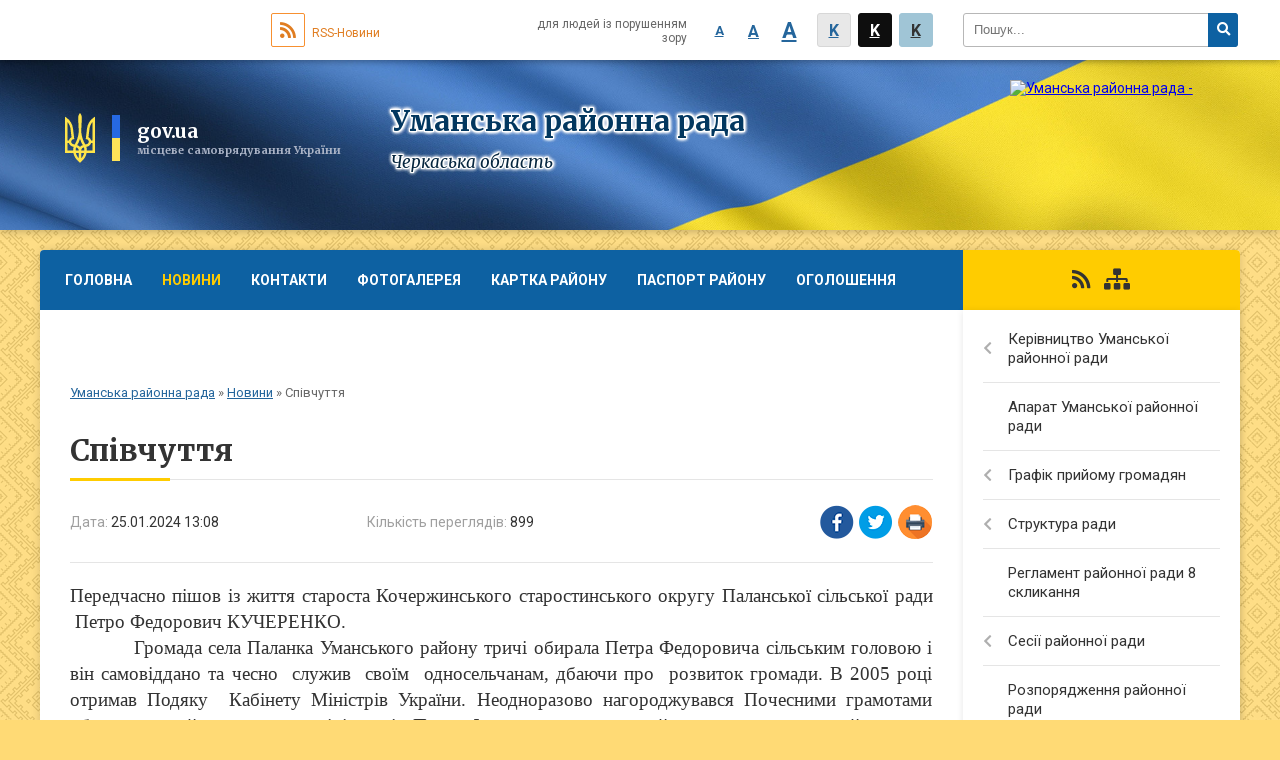

--- FILE ---
content_type: text/html; charset=UTF-8
request_url: https://umanska-rayrada.gov.ua/news/1706181227/
body_size: 9172
content:
<!DOCTYPE html>
<html lang="ua">
<head>
	<!--[if IE]><meta http-equiv="X-UA-Compatible" content="IE=edge"><![endif]-->
	<meta charset="utf-8">
	<meta name="viewport" content="width=device-width, initial-scale=1">
	<!--[if IE]><script>
		document.createElement('header');
		document.createElement('nav');
		document.createElement('main');
		document.createElement('section');
		document.createElement('article');
		document.createElement('aside');
		document.createElement('footer');
		document.createElement('figure');
		document.createElement('figcaption');
	</script><![endif]-->
	<title>Співчуття | Уманська районна рада</title>
	<meta name="description" content="Передчасно пішов із життя староста Кочержинського старостинського округу Паланської сільської ради  Петро Федорович КУЧЕРЕНКО.  . .           Громада села Паланка Уманського району">
	<meta name="keywords" content="Співчуття, |, Уманська, районна, рада">

	
		<meta property="og:image" content="https://rada.info/upload/users_files/25585007/d03003069a3bdb2f9c4f8366ae9a4ffe.jpg">
	<meta property="og:image:width" content="204">
	<meta property="og:image:height" content="192">
			<meta property="og:title" content="Співчуття">
			<meta property="og:description" content="Передчасно пішов із життя староста Кочержинського старостинського округу Паланської сільської ради &amp;nbsp;Петро Федорович КУЧЕРЕНКО.&amp;nbsp;&amp;nbsp;">
			<meta property="og:type" content="article">
	<meta property="og:url" content="https://umanska-rayrada.gov.ua/news/1706181227/">
	
	
		<meta name="robots" content="">
	
	<link rel="apple-touch-icon" sizes="57x57" href="https://rayrada.org.ua/apple-icon-57x57.png">
	<link rel="apple-touch-icon" sizes="60x60" href="https://rayrada.org.ua/apple-icon-60x60.png">
	<link rel="apple-touch-icon" sizes="72x72" href="https://rayrada.org.ua/apple-icon-72x72.png">
	<link rel="apple-touch-icon" sizes="76x76" href="https://rayrada.org.ua/apple-icon-76x76.png">
	<link rel="apple-touch-icon" sizes="114x114" href="https://rayrada.org.ua/apple-icon-114x114.png">
	<link rel="apple-touch-icon" sizes="120x120" href="https://rayrada.org.ua/apple-icon-120x120.png">
	<link rel="apple-touch-icon" sizes="144x144" href="https://rayrada.org.ua/apple-icon-144x144.png">
	<link rel="apple-touch-icon" sizes="152x152" href="https://rayrada.org.ua/apple-icon-152x152.png">
	<link rel="apple-touch-icon" sizes="180x180" href="https://rayrada.org.ua/apple-icon-180x180.png">
	<link rel="icon" type="image/png" sizes="192x192"  href="https://rayrada.org.ua/android-icon-192x192.png">
	<link rel="icon" type="image/png" sizes="32x32" href="https://rayrada.org.ua/favicon-32x32.png">
	<link rel="icon" type="image/png" sizes="96x96" href="https://rayrada.org.ua/favicon-96x96.png">
	<link rel="icon" type="image/png" sizes="16x16" href="https://rayrada.org.ua/favicon-16x16.png">
	<link rel="manifest" href="https://rayrada.org.ua/manifest.json">
	<meta name="msapplication-TileColor" content="#ffffff">
	<meta name="msapplication-TileImage" content="https://rayrada.org.ua/ms-icon-144x144.png">
	<meta name="theme-color" content="#ffffff">

	<link href="https://fonts.googleapis.com/css?family=Merriweather:400i,700|Roboto:400,400i,700,700i&amp;subset=cyrillic-ext" rel="stylesheet">
	<link rel="stylesheet" href="https://rayrada.org.ua/themes/ukraine/css/styles_vip.css?ver=2.21">
	<link rel="stylesheet" href="https://rayrada.org.ua/themes/ukraine/css/4184/theme_vip.css?v=1769822951">
	<!--[if lt IE 9]>
	<script src="https://oss.maxcdn.com/html5shiv/3.7.2/html5shiv.min.js"></script>
	<script src="https://oss.maxcdn.com/respond/1.4.2/respond.min.js"></script>
	<![endif]-->
	<!--[if gte IE 9]>
	<style type="text/css">
		.gradient { filter: none; }
	</style>
	<![endif]-->

</head>
<body class=" right">


		<div id="all_screen">

						<section class="search_menu">
				<div class="wrap">
					<div class="row">
						<div class="grid-25 fl">
							<form action="https://umanska-rayrada.gov.ua/search/" class="search">
								<input type="text" name="q" value="" placeholder="Пошук..." required>
								<button type="submit" name="search" value="y"><i class="fa fa-search"></i></button>
							</form>
							<a id="alt_version_eye" href="//alt.umanska-rayrada.gov.ua/"><i class="far fa-eye"></i></a>
						</div>
						<div class="grid-75">
							<div class="row">
								<div class="grid-25" style="padding-top: 13px;">
									<div id="google_translate_element"></div>
								</div>
								<div class="grid-25" style="padding-top: 13px;">
									<a href="https://rayrada.org.ua/rss/4184/" class="rss"><span><i class="fa fa-rss"></i></span> RSS-Новини</a>
								</div>
								<div class="grid-50 alt_version_block">

									<div class="alt_version">
										<div class="control_button">
											<a href="//alt.umanska-rayrada.gov.ua/?view=text-small" class="text-small" rel="nofollow">A</a>
											<a href="//alt.umanska-rayrada.gov.ua/?view=text-medium" class="text-medium" rel="nofollow">A</a>
											<a href="//alt.umanska-rayrada.gov.ua/?view=text-large" class="text-large" rel="nofollow">A</a>
											<a href="//alt.umanska-rayrada.gov.ua/?view=text-color-normal" class="text-color-normal" rel="nofollow">K</a>
											<a href="//alt.umanska-rayrada.gov.ua/?view=text-color-inverse" class="text-color-inverse" rel="nofollow">K</a>
											<a href="//alt.umanska-rayrada.gov.ua/?view=text-color-colored" class="text-color-colored" rel="nofollow">K</a>
										</div>
										<div class="for_people">
											для людей із порушенням зору
										</div>
										<div class="clearfix"></div>
									</div>

								</div>
								<div class="clearfix"></div>
							</div>
						</div>
						<div class="clearfix"></div>
					</div>
				</div>
			</section>
			
			<header>
				<div class="wrap">
					<div class="row">

						<div class="grid-75 title fr">
							<div class="gov_logo">
								<img class="svg" src="https://rayrada.org.ua/themes/ukraine/img/gerb.svg">
								<span class="devider"></span>
								<span class="gov_title">
									<b>gov.ua</b>
									<small>місцеве самоврядування України</small>
								</span>
							</div>
							<div class="slogans">
								<div class="slogan_1">Уманська районна рада</div>
								<div class="slogan_2">Черкаська область</div>
							</div>
						</div>
						<div class="grid-25 logo fl">
							<a href="https://umanska-rayrada.gov.ua/" id="logo">
								<img src="https://rada.info/upload/users_files/25585007/gerb/logo.png" alt="Уманська районна рада - ">
							</a>
						</div>
						<div class="clearfix"></div>

					</div>
				</div>
			</header>

			<div class="wrap">
				<section class="middle_block">

					<div class="row">
						<div class="grid-75 fr">
							<nav class="main_menu">
								<ul>
																		<li>
										<a href="https://umanska-rayrada.gov.ua/main/">Головна</a>
																			</li>
																		<li class="active">
										<a href="https://umanska-rayrada.gov.ua/news/">Новини</a>
																				<ul>
																						<li>
												<a href="https://umanska-rayrada.gov.ua/yak-sformuvaty-dovidku-dlya-deklaracii-12-00-02-20-02-2025/">Як сформувати довідку для декларації</a>
																							</li>
																																</ul>
																			</li>
																		<li>
										<a href="https://umanska-rayrada.gov.ua/feedback/">Контакти</a>
																			</li>
																		<li>
										<a href="https://umanska-rayrada.gov.ua/photo/">Фотогалерея</a>
																			</li>
																		<li>
										<a href="https://umanska-rayrada.gov.ua/structure/">Картка району</a>
																			</li>
																		<li>
										<a href="https://umanska-rayrada.gov.ua/pasport-rajonu-10-15-37-05-02-2018/">Паспорт району</a>
																				<ul>
																						<li>
												<a href="https://umanska-rayrada.gov.ua/istorichna-dovidka-10-16-29-05-02-2018/">Історична довідка</a>
																							</li>
																						<li>
												<a href="https://umanska-rayrada.gov.ua/simvolika-10-16-51-05-02-2018/">Символіка</a>
																							</li>
																						<li>
												<a href="https://umanska-rayrada.gov.ua/organi-miscevogo-samovryaduvannya-10-17-29-05-02-2018/">Органи місцевого самоврядування</a>
																							</li>
																						<li>
												<a href="https://umanska-rayrada.gov.ua/komunalna-vlasnist-10-18-01-05-02-2018/">Комунальна власність</a>
																							</li>
																																</ul>
																			</li>
																		<li>
										<a href="https://umanska-rayrada.gov.ua/more_news/">Оголошення</a>
																			</li>
																		<li>
										<a href="https://umanska-rayrada.gov.ua/koronavirus-covid19-08-57-07-17-03-2020/">КОРОНАВІРУС COVID-19</a>
																			</li>
																										</ul>

								<button class="menu-button" id="open-button"><i class="fas fa-bars"></i> Меню сайту</button>

							</nav>

							<div class="clearfix"></div>

														<section class="bread_crumbs">
								<div xmlns:v="http://rdf.data-vocabulary.org/#"><a href="https://umanska-rayrada.gov.ua/">Уманська районна рада</a> &raquo; <a href="https://umanska-rayrada.gov.ua/news/">Новини</a>  &raquo; <span>Співчуття</span></div>
							</section>
							
							<main>

																											<h1>Співчуття</h1>


<div class="row">
	<div class="grid-30 one_news_date">
		Дата: <span>25.01.2024 13:08</span>
	</div>
	<div class="grid-30 one_news_count">
		Кількість переглядів: <span>899</span>
	</div>
		<div class="grid-30 one_news_socials">
		<button class="social_share" data-type="fb"><img src="https://rayrada.org.ua/themes/ukraine/img/share/fb.png"></button>
		<button class="social_share" data-type="tw"><img src="https://rayrada.org.ua/themes/ukraine/img/share/tw.png"></button>
		<button class="print_btn" onclick="window.print();"><img src="https://rayrada.org.ua/themes/ukraine/img/share/print.png"></button>
	</div>
		<div class="clearfix"></div>
</div>

<hr>

<p style="text-align:justify; margin:0cm 0cm 0.0001pt"><span style="font-family:Times New Roman,Times,serif;"><span style="font-size:10pt"><span lang="UK" style="font-size:14.0pt"><img alt="" src="https://rada.info/upload/users_files/25585007/d03003069a3bdb2f9c4f8366ae9a4ffe.jpg" style="width: 204px; height: 192px;" />Передчасно пішов із життя староста Кочержинського старостинського округу Паланської сільської ради &nbsp;Петро Федорович КУЧЕРЕНКО.&nbsp;&nbsp;</span></span></span></p>

<p style="text-align:justify; margin:0cm 0cm 0.0001pt"><span style="font-family:Times New Roman,Times,serif;"><span style="font-size:10pt"><span lang="UK" style="font-size:14.0pt">&nbsp;&nbsp;&nbsp;&nbsp;&nbsp;&nbsp;&nbsp;&nbsp;&nbsp; Громада села Паланка Уманського району тричі обирала Петра Федоровича сільським головою і він самовіддано та чесно&nbsp; служив&nbsp; своїм&nbsp; односельчанам, дбаючи про&nbsp; розвиток громади. В 2005 році отримав Подяку&nbsp; Кабінету Міністрів України. Неодноразово нагороджувався Почесними грамотами обласної та районної ради, адміністрації. Петро Федорович мав великий авторитет серед людей та серед своїх колег. </span></span></span></p>

<p style="text-align:justify; margin:0cm 0cm 0.0001pt"><span style="font-family:Times New Roman,Times,serif;"><span style="font-size:10pt"><span lang="UK" style="font-size:14.0pt">&nbsp;&nbsp;&nbsp;&nbsp;&nbsp;&nbsp;&nbsp;&nbsp; Голова районної ради, виконавчий апарат районної ради, &nbsp;депутатський корпус&nbsp; висловлюють глибокі щирі співчуття рідним та близьким з приводу важкої втрати.</span></span></span></p>

<p style="text-align:justify; margin:0cm 0cm 0.0001pt">&nbsp;</p>
<div class="clearfix"></div>

<hr>



<p><a href="https://umanska-rayrada.gov.ua/news/" class="btn btn-grey">&laquo; повернутися</a></p>																	
							</main>
						</div>
						<div class="grid-25 fl">

							<div class="project_name">
								<a href="https://rayrada.org.ua/rss/4184/" rel="nofollow" target="_blank" title="RSS-стрічка новин сайту"><i class="fas fa-rss"></i></a>
																																								<a href="https://umanska-rayrada.gov.ua/sitemap/" title="Мапа сайту"><i class="fas fa-sitemap"></i></a>
							</div>
														<aside class="left_sidebar">

																<nav class="sidebar_menu">
									<ul>
																				<li>
											<a href="https://umanska-rayrada.gov.ua/golova-umanskoi-rajonnoi-radi-17-31-46-04-01-2018/">Керівництво Уманської районної ради</a>
																						<i class="fa fa-chevron-right"></i>
											<ul>
																								<li>
													<a href="https://umanska-rayrada.gov.ua/golova-umanskoi-rajonnoi-radi-17-23-13-01-02-2018/">Голова Уманської районної ради</a>
																									</li>
																																			</ul>
																					</li>
																				<li>
											<a href="https://umanska-rayrada.gov.ua/aparat-umanskoi-rajonnoi-radi-17-28-46-04-01-2018/">Апарат Уманської районної ради</a>
																					</li>
																				<li>
											<a href="https://umanska-rayrada.gov.ua/grafik-prijomu-gromadyan-16-39-06-14-01-2018/">Графік прийому громадян</a>
																						<i class="fa fa-chevron-right"></i>
											<ul>
																								<li>
													<a href="https://umanska-rayrada.gov.ua/grafik-prijomu-gromadyan-kerivnictvom-rajonnoi-radi-16-50-35-01-02-2018/">Графік прийому громадян керівництвом районної ради</a>
																									</li>
																								<li>
													<a href="https://umanska-rayrada.gov.ua/prijom-gromadyan-deputatami-rajonnoi-radi-17-07-32-01-02-2018/">Прийом громадян депутатами районної ради</a>
																									</li>
																																			</ul>
																					</li>
																				<li>
											<a href="https://umanska-rayrada.gov.ua/struktura-radi-16-39-39-14-01-2018/">Структура ради</a>
																						<i class="fa fa-chevron-right"></i>
											<ul>
																								<li>
													<a href="https://umanska-rayrada.gov.ua/deputati-rajonnoi-radi-7-sklikannya-16-40-36-14-01-2018/">Депутати районної ради 8 скликання</a>
																										<i class="fa fa-chevron-right"></i>
													<ul>
																												<li><a href="https://umanska-rayrada.gov.ua/do-vidoma-deputativ-11-57-01-30-05-2023/">До відома депутатів</a></li>
																																									</ul>
																									</li>
																								<li>
													<a href="https://umanska-rayrada.gov.ua/postijni-komisii-rajonnoi-radi-16-41-21-14-01-2018/">Постійні комісії районної ради</a>
																									</li>
																								<li>
													<a href="https://umanska-rayrada.gov.ua/prezidiya-rajonnoi-radi-16-41-34-14-01-2018/">Президія районної ради</a>
																									</li>
																								<li>
													<a href="https://umanska-rayrada.gov.ua/nagorodi-rajonnoi-radi-10-21-30-05-02-2018/">Нагороди районної ради</a>
																									</li>
																																			</ul>
																					</li>
																				<li>
											<a href="https://umanska-rayrada.gov.ua/reglament-rajonnoi-radi-7-sklikannya-16-43-05-14-01-2018/">Регламент районної ради 8 скликання</a>
																					</li>
																				<li>
											<a href="https://umanska-rayrada.gov.ua/sesii-rajonnoi-radi-16-46-21-14-01-2018/">Сесії районної ради</a>
																						<i class="fa fa-chevron-right"></i>
											<ul>
																								<li>
													<a href="https://umanska-rayrada.gov.ua/protokoly-plenarnyh-zasidan-ta-stenogramy-09-17-40-25-04-2025/">Протоколи пленарних засідань та стенограми</a>
																									</li>
																								<li>
													<a href="https://umanska-rayrada.gov.ua/audiozapys-plenarnyh-zasidan-09-19-18-25-04-2025/">аудіозапис пленарних засідань</a>
																									</li>
																								<li>
													<a href="https://umanska-rayrada.gov.ua/rishennya-16-47-05-14-01-2018/">Рішення</a>
																									</li>
																								<li>
													<a href="https://umanska-rayrada.gov.ua/rezultati-poimennogo-golosuvannya-16-47-25-14-01-2018/">Результати поіменного голосування</a>
																									</li>
																								<li>
													<a href="https://umanska-rayrada.gov.ua/rozporyadzhennya-09-46-07-26-02-2024/">Розпорядження</a>
																									</li>
																								<li>
													<a href="https://umanska-rayrada.gov.ua/proyekty-rishen-10-12-09-10-12-2025/">Проєкти рішень</a>
																									</li>
																																			</ul>
																					</li>
																				<li>
											<a href="https://umanska-rayrada.gov.ua/rozporyadzhennya-rajonnoi-radi-16-47-45-14-01-2018/">Розпорядження районної ради</a>
																					</li>
																				<li>
											<a href="https://umanska-rayrada.gov.ua/docs/">Архів документів</a>
																					</li>
																				<li>
											<a href="https://umanska-rayrada.gov.ua/dostup-do-publichnoi-informacii-16-42-11-14-01-2018/">Доступ до публічної інформації</a>
																					</li>
																				<li>
											<a href="https://umanska-rayrada.gov.ua/zapobigannya-korupcii-15-14-19-07-08-2020/">Запобігання корупції</a>
																					</li>
																				<li>
											<a href="https://umanska-rayrada.gov.ua/bjudzhetni-zapiti-17-03-22-31-08-2020/">Бюджетні запити</a>
																					</li>
																				<li>
											<a href="https://umanska-rayrada.gov.ua/ro-profspilki-pdu-17-08-55-29-01-2018/">РО Профспілки ПДУ</a>
																						<i class="fa fa-chevron-right"></i>
											<ul>
																								<li>
													<a href="https://umanska-rayrada.gov.ua/zakonodavstvo-dokumenti-ta-materiali-09-09-01-05-02-2018/">Законодавство. Документи та матеріали</a>
																									</li>
																								<li>
													<a href="https://umanska-rayrada.gov.ua/zahodi-profspilki-14-38-27-25-05-2018/">Заходи  профспілки</a>
																									</li>
																								<li>
													<a href="https://umanska-rayrada.gov.ua/dopomoga-profaktivu-09-08-07-05-02-2018/">Допомога профактиву</a>
																									</li>
																								<li>
													<a href="https://umanska-rayrada.gov.ua/novini-zahodi-profspilki-09-08-31-05-02-2018/">Новини  профспілки</a>
																									</li>
																								<li>
													<a href="https://umanska-rayrada.gov.ua/nashi-vitannya-09-09-32-05-02-2018/">Наші вітання</a>
																									</li>
																								<li>
													<a href="https://umanska-rayrada.gov.ua/umanska-rajonna-organizaciya-profspilki-pracivnikiv-derzhavnih-ustanov-15-45-56-31-05-2018/">Уманська районна організація профспілки працівників державних установ</a>
																									</li>
																																			</ul>
																					</li>
																				<li>
											<a href="https://umanska-rayrada.gov.ua/protokoly-postiinyh-komisii-09-20-37-25-04-2025/">Протоколи постійних комісій</a>
																						<i class="fa fa-chevron-right"></i>
											<ul>
																								<li>
													<a href="https://umanska-rayrada.gov.ua/postiina-komisiya-z-pytan-osvity-kultury-sportu-turyzmu-ta-zasobiv-masovoi-informacii-09-23-37-25-04-2025/">Постійна комісія з питань освіти, культури, спорту, туризму та засобів масової інформації.</a>
																									</li>
																								<li>
													<a href="https://umanska-rayrada.gov.ua/postiina-komisiya-z-pytan-reglamentu-deputatskoi-diyalnosti-etyky-miscevogo-samovryaduvannya-administratyvnoterytorialnogo-ustroyu-zabezpechennya-zako/">Постійна комісія з питань регламенту, депутатської діяльності,  етики, місцевого самоврядування, адміністративно-територіального устрою, забезпечення законності та правопорядку.</a>
																									</li>
																								<li>
													<a href="https://umanska-rayrada.gov.ua/postiina-komisiya-z-pytan-agropromyslovogo-kompleksu-pidpryyemnyctva-ta-regulyuvannya-zemelnyh-vidnosyn-ekologii-likvidacii-nadzvychainyh-sytuacii-oho/">Постійна комісія з питань агропромислового комплексу, підприємництва та регулювання земельних відносин, екології, ліквідації надзвичайних ситуацій, охорони навколишнього природного середовища.</a>
																									</li>
																								<li>
													<a href="https://umanska-rayrada.gov.ua/postiina-komisiya-z-pytan-byudzhetu-finansiv-komunalnoi-vlasnosti-socialnoekonomichnogo-rozvytku-ta-regulyatornoi-polityky-09-30-53-25-04-2025/">Постійна комісія з питань бюджету, фінансів, комунальної власності, соціально-економічного розвитку та регуляторної політики.</a>
																									</li>
																								<li>
													<a href="https://umanska-rayrada.gov.ua/postiina-komisiya-z-pytan-ohorony-zdorovya-ta-socialnogo-zahystu-naselennya-09-31-52-25-04-2025/">Постійна комісія з питань охорони здоров"я  та соціального захисту населення.</a>
																									</li>
																																			</ul>
																					</li>
																				<li>
											<a href="https://umanska-rayrada.gov.ua/regulyatorna-diyalnist-11-14-08-17-09-2021/">Регуляторна діяльність</a>
																						<i class="fa fa-chevron-right"></i>
											<ul>
																								<li>
													<a href="https://umanska-rayrada.gov.ua/vidstezhennya-rezultatyvnosti-regulyatornyh-aktiv-09-24-48-12-01-2022/">Відстеження результативності регуляторних актів</a>
																									</li>
																								<li>
													<a href="https://umanska-rayrada.gov.ua/informaciya-pro-zdiisnennya-regulyatornoi-diyalnosti-09-26-52-12-01-2022/">Інформація про здійснення регуляторної діяльності</a>
																									</li>
																								<li>
													<a href="https://umanska-rayrada.gov.ua/vidpovidalna-osoba-za-zdiisnennya-regulyatornoi-diyalnosti-09-29-35-12-01-2022/">Відповідальна особа за здійснення регуляторної діяльності</a>
																									</li>
																								<li>
													<a href="https://umanska-rayrada.gov.ua/normatyvnopravova-baza-09-31-37-12-01-2022/">Нормативно-правова база</a>
																									</li>
																								<li>
													<a href="https://umanska-rayrada.gov.ua/oprylyudnennya-proyektiv-regulyatornyh-aktiv-ta-analizu-regulyatornogo-vplyvu-10-10-57-12-01-2022/">Оприлюднення проєктів регуляторних актів та аналізу регуляторного впливу</a>
																									</li>
																								<li>
													<a href="https://umanska-rayrada.gov.ua/diyuchi-regulyatorni-akty-10-57-48-12-01-2022/">Діючі регуляторні акти</a>
																									</li>
																								<li>
													<a href="https://umanska-rayrada.gov.ua/planuvannya-diyalnosti-11-01-06-12-01-2022/">Планування діяльності</a>
																									</li>
																																			</ul>
																					</li>
																													</ul>
								</nav>

								
																	<div class="petition_block">

	<div class="petition_title">Електронні петиції</div>

			<div class="none_petition">Немає петицій, за які можна голосувати</div>
		
					<p><a href="#auth_petition" class="open-popup add_petition btn btn-yellow btn-small btn-block"><i class="fas fa-plus-circle"></i> Створити петицію</a></p>
			
</div>
								
								
								
																<div id="banner_block">

									<p style="text-align:center">&nbsp;</p>

<p style="text-align:center"><a rel="nofollow" href="http://geoportalua.com/ua/otg/" rel="nofollow"><img alt="" src="https://s1.hostingkartinok.com/uploads/thumbs/2021/06/9c33de39466aa84fdd52048ab375d710.png" style="height:98px; width:260px" /></a></p>

<p style="text-align:center"><a rel="nofollow" href="http://www.president.gov.ua/" rel="nofollow"><img alt="" src="https://rada.info/upload/users_files/25585007/949d60921398651f1978270da5282470.png" style="height:98px; width:260px" /></a></p>

<p style="text-align:center"><a rel="nofollow" href="http://rada.gov.ua/" rel="nofollow"><img alt="" src="https://rada.info/upload/users_files/25585007/844cb114e9f527535ca4ebde2ab1950b.png" style="height:85px; width:260px" /></a></p>

<p style="text-align:center"><a rel="nofollow" href="https://www.kmu.gov.ua/ua" rel="nofollow"><img alt="" src="https://rada.info/upload/users_files/25585007/e306ffc36b324799f934b696d331d64f.png" style="height:85px; width:260px" /></a></p>

<p style="text-align:center"><a rel="nofollow" href="http://ck-oda.gov.ua/" rel="nofollow"><img alt="" src="https://rada.info/upload/users_files/25585007/1cc3b739d16161dc4a36c1baeedffce0.jpg" style="height:85px; width:260px" /></a></p>

<p style="text-align:center"><a rel="nofollow" href="http://www.oblradack.gov.ua/" rel="nofollow"><img alt="" src="https://rada.info/upload/users_files/25585007/8b05282a4dfe0faf04b94332e4199d3d.jpg" style="height:85px; width:260px" /></a></p>

<p style="text-align:center"><a rel="nofollow" href="http://www.msp.gov.ua/" rel="nofollow"><img alt="" src="https://rada.info/upload/users_files/25585007/19ddcb7e6548f08320237fd0384686c0.jpg" style="height:85px; width:260px" /></a></p>
									<div class="clearfix"></div>

									
									<div class="clearfix"></div>

								</div>
								
							</aside>
						</div>
						<div class="clearfix"></div>
					</div>

					
				</section>

			</div>

			<section class="footer_block">
				<div class="mountains">
				<div class="wrap">
					<div class="other_projects">
						<a href="https://rayrada.org.ua/" target="_blank" rel="nofollow"><img src="https://rada.info/upload/footer_banner/b_rayrada_new.png" alt="Веб-сайти для районних рад України - RAYRADA.ORG.UA"></a>
						<a href="https://gromada.org.ua/" target="_blank" rel="nofollow"><img src="https://rada.info/upload/footer_banner/b_gromada_new.png" alt="Веб-сайти для громад України - GROMADA.ORG.UA"></a>
						<a href="https://rda.org.ua/" target="_blank" rel="nofollow"><img src="https://rada.info/upload/footer_banner/b_rda_new.png" alt="Веб-сайти для районних державних адміністрацій України - RDA.ORG.UA"></a>
						<a href="https://osv.org.ua/" target="_blank" rel="nofollow"><img src="https://rada.info/upload/footer_banner/b_osvita_new.png?v=1" alt="Веб-сайти для відділів освіти та освітніх закладів - OSV.ORG.UA"></a>
						<a href="https://gromada.online/" target="_blank" rel="nofollow"><img src="https://rada.info/upload/footer_banner/b_other_new.png" alt="Розробка офіційних сайтів державним організаціям"></a>
					</div>
					<div class="under_footer">
						Уманська районна рада - 2018-2026 &copy; Весь контент доступний за ліцензією <a href="https://creativecommons.org/licenses/by/4.0/deed.uk" target="_blank" rel="nofollow">Creative Commons Attribution 4.0 International License</a>, якщо не зазначено інше.
					</div>
				</div>
				</div>
			</section>

			<footer>
				<div class="wrap">
					<div class="row">
						<div class="grid-25 socials">
							<a href="https://rayrada.org.ua/rss/4184/" rel="nofollow" target="_blank"><i class="fas fa-rss"></i></a>
							<i class="fab fa-twitter"></i>							<i class="fab fa-instagram"></i>							<i class="fab fa-facebook-f"></i>							<i class="fab fa-youtube"></i>						</div>
						<div class="grid-25 admin_auth_block">
														<a href="#auth_block" class="open-popup"><i class="fa fa-lock"></i> Вхід для <u>адміністратора</u></a>
													</div>
						<div class="grid-25">
							<div class="school_ban">
								<div class="row">
									<div class="grid-50" style="text-align: right;"><a href="https://rayrada.org.ua/" target="_blank" rel="nofollow"><img src="//rayrada.org.ua/gromada_orgua_88x31.png" alt="Rayrada.org.ua - веб сайти районних рад України"></a></div>
									<div class="grid-50 last"><a href="#get_gromada_ban" class="open-popup get_gromada_ban">Показати код для<br><u>вставки на сайт</u></a></div>
									<div class="clearfix"></div>
								</div>
							</div>
						</div>
						<div class="grid-25 developers">
							Розробка порталу: <br>
							<a href="https://vlada.ua/propozytsiyi/propozitsiya-rayrada/" target="_blank">&laquo;Vlada.ua&raquo;&trade;</a>
						</div>
						<div class="clearfix"></div>
					</div>
				</div>
			</footer>

		</div>


<script type="text/javascript" src="https://rayrada.org.ua/themes/ukraine/js/jquery-3.1.0.min.js"></script>
<script type="text/javascript" src="https://rayrada.org.ua/themes/ukraine/js/jquery-migrate-3.0.0.min.js"></script>
<script type="text/javascript" src="https://rayrada.org.ua/themes/ukraine/js/icheck.min.js"></script>
<script type="text/javascript" src="https://rayrada.org.ua/themes/ukraine/js/superfish.min.js"></script>



<script type="text/javascript" src="https://rayrada.org.ua/themes/ukraine/js/functions.js?v=2.3"></script>
<script type="text/javascript" src="https://rayrada.org.ua/themes/ukraine/js/hoverIntent.js"></script>
<script type="text/javascript" src="https://rayrada.org.ua/themes/ukraine/js/jquery.magnific-popup.min.js"></script>
<script type="text/javascript" src="https://rayrada.org.ua/themes/ukraine/js/jquery.mask.min.js"></script>


<script type="text/javascript" src="//translate.google.com/translate_a/element.js?cb=googleTranslateElementInit"></script>
<script type="text/javascript">
	function googleTranslateElementInit() {
		new google.translate.TranslateElement({
			pageLanguage: 'uk',
			includedLanguages: 'de,en,es,fr,pl',
			layout: google.translate.TranslateElement.InlineLayout.SIMPLE,
			gaTrack: true,
			gaId: 'UA-71656986-1'
		}, 'google_translate_element');
	}
</script>

<script>
  (function(i,s,o,g,r,a,m){i["GoogleAnalyticsObject"]=r;i[r]=i[r]||function(){
  (i[r].q=i[r].q||[]).push(arguments)},i[r].l=1*new Date();a=s.createElement(o),
  m=s.getElementsByTagName(o)[0];a.async=1;a.src=g;m.parentNode.insertBefore(a,m)
  })(window,document,"script","//www.google-analytics.com/analytics.js","ga");

  ga("create", "UA-71683116-1", "auto");
  ga("send", "pageview");

</script>



<div style="display: none;">
				<div id="get_gromada_ban" class="dialog-popup s">
    <h4>Код для вставки на сайт</h4>
    <div class="form-group">
        <img src="//rayrada.org.ua/gromada_orgua_88x31.png">
    </div>
    <div class="form-group">
        <textarea id="informer_area" class="form-control"><a href="https://rayrada.org.ua/" target="_blank"><img src="https://rayrada.org.ua/gromada_orgua_88x31.png" alt="Rayrada.org.ua - веб сайти районних рад України" /></a></textarea>
    </div>
</div>
		<div id="auth_block" class="dialog-popup s">

    <h4>Вхід для адміністратора</h4>
    <form action="//rayrada.org.ua/n/actions/" method="post">

		
        
        <div class="form-group">
            <label class="control-label" for="login">Логін: <span>*</span></label>
            <input type="text" class="form-control" name="login" id="login" value="" required>
        </div>
        <div class="form-group">
            <label class="control-label" for="password">Пароль: <span>*</span></label>
            <input type="password" class="form-control" name="password" id="password" value="" required>
        </div>
		
        <div class="form-group">
			
            <input type="hidden" name="object_id" value="4184">
			<input type="hidden" name="back_url" value="https://umanska-rayrada.gov.ua/news/1706181227/">
			
            <button type="submit" class="btn btn-yellow" name="pAction" value="login_as_admin_temp">Авторизуватись</button>
        </div>

    </form>

</div>


		
				
									<div id="auth_petition" class="dialog-popup s">

    <h4>Авторизація в системі електронних петицій</h4>
    <form action="//rayrada.org.ua/n/actions/" method="post">

	
        
        <div class="form-group">
            <label class="control-label" for="petition_login">Email: <span>*</span></label>
            <input type="email" class="form-control" name="petition_login" id="petition_login" value="" autocomplete="off" required>
        </div>
        <div class="form-group">
            <label class="control-label" for="petition_password">Пароль: <span>*</span></label>
            <input type="password" class="form-control" name="petition_password" id="petition_password" value="" autocomplete="off" required>
        </div>
	
        <div class="form-group">
            <input type="hidden" name="petition_id" value="">
			
            <input type="hidden" name="gromada_id" value="4184">
			<input type="hidden" name="back_url" value="https://umanska-rayrada.gov.ua/news/1706181227/">
			
            <button type="submit" class="btn btn-yellow" name="pAction" value="login_as_petition">Авторизуватись</button>
        </div>
        <div class="form-group" style="text-align: center;">
			Забулись пароль? <a class="open-popup" href="#forgot_password">Система відновлення пароля</a>
		</div>
        <div class="form-group" style="text-align: center;">
			Ще не зареєстровані? <a class="open-popup" href="#reg_petition">Реєстрація</a>
		</div>

    </form>

</div>


			<div id="reg_petition" class="dialog-popup">

    <h4>Реєстрація в системі електронних петицій</h4>
    <form action="//rayrada.org.ua/n/actions/" method="post">

		
			
        <div class="row">
            <div class="grid-100">
                <div class="form-group">
					<label class="control-label" for="r_surname">Прізвище: <span>*</span></label>
                    <input type="text" class="form-control" name="registration_surname" id="r_surname" value="" required>
                </div>
            </div>
            <div class="grid-50">
                <div class="form-group">
					<label class="control-label" for="r_name">Ім'я: <span>*</span></label>
                    <input type="text" class="form-control" name="registration_name" id="r_name" value="" required>
                </div>
            </div>
            <div class="grid-50">
                <div class="form-group">
					<label class="control-label" for="r_lastname">По-батькові: <span>*</span></label>
                    <input type="text" class="form-control" name="registration_lastname" id="r_lastname" value="" required>
                </div>
            </div>
            <div class="clearfix"></div>
        </div>

		<hr>
		
		<div class="row">
            <div class="grid-50">
				<div class="form-group">
					<label class="control-label" for="r_email">Адреса E-mail: <span>*</span></label>
					<input type="email" class="form-control" name="registration_email" id="r_email" value="" required>
				</div>
								<p style="color: #856404; font-size: 12px; margin-top: -15px;">Буде надіслано електронний лист із підтвердженням</p>
							</div>
            <div class="grid-50">
				<div class="form-group">
					<label class="control-label" for="r_phone">Номер телефону: <span>*</span></label>
					<input type="tel" class="form-control phone_mask" name="registration_phone" id="r_phone" value="" placeholder="+38(0XX)XXX-XX-XX" required>
				</div>
								<p style="color: #856404; font-size: 12px; margin-top: -15px;">Потребує підтвердження через SMS</p>
							</div>
            <div class="clearfix"></div>
		</div>

		<hr>
		
		<div class="row">
            <div class="grid-50">
				<div class="form-group">
					<label class="control-label" for="r_password">Пароль: <span>*</span></label>
					<input type="password" class="form-control" name="registration_password" id="r_password" value="" placeholder="мінімум 6 символів" required>
				</div>
							</div>
            <div class="grid-50">
				<div class="form-group">
					<label class="control-label" for="r_password2">Повторіть пароль: <span>*</span></label>
					<input type="password" class="form-control" name="registration_password2" id="r_password2" value="" placeholder="Введіть пароль ще раз *" required>
				</div>
							</div>
            <div class="clearfix"></div>
		</div>

        <div class="form-group">
            <label>
                <input type="checkbox" name="confirm_confidential" value="y" required> - надаю згоду на обробку персональних даних
            </label>
        </div>
		

        <div class="form-group">
            <input type="hidden" name="petition_id" value="">
			
            <input type="hidden" name="gromada_id" value="4184">
			<input type="hidden" name="back_url" value="https://umanska-rayrada.gov.ua/news/1706181227/">
			
			<button type="submit" name="pAction" value="reg_as_petition" class="btn btn-yellow">Зареєструватись</button>
		</div>
        <div class="form-group" style="text-align: center;">
			Вже зареєстровані? <a class="open-popup" href="#auth_petition">Увійти</a>
		</div>

    </form>

</div>


			<div id="forgot_password" class="dialog-popup s">

    <h4>Відновлення забутого пароля</h4>
    <form action="//rayrada.org.ua/n/actions/" method="post">

	
        
        <div class="form-group">
            <input type="email" class="form-control" name="forgot_email" value="" placeholder="Email зареєстрованого користувача" required>
        </div>	
		
        <div class="form-group">
			<img id="forgot_img_captcha" src="//rayrada.org.ua/upload/pre_captcha.png">
		</div>
	
        <div class="form-group">
            <label class="control-label" for="forgot_captcha">Результат арифм. дії: <span>*</span></label>
            <input type="text" class="form-control" name="forgot_captcha" id="forgot_captcha" value="" style="max-width: 120px; margin: 0 auto;" required>
        </div>
        <div class="form-group">
            <input type="hidden" name="gromada_id" value="4184">
			
			<input type="hidden" name="captcha_code" id="forgot_captcha_code" value="ce157d25ea82f813b85fc6e18211ade6">
			
            <button type="submit" class="btn btn-yellow" name="pAction" value="forgot_password_from_gromada">Відновити пароль</button>
        </div>
        <div class="form-group" style="text-align: center;">
			Згадали авторизаційні дані? <a class="open-popup" href="#auth_petition">Авторизуйтесь</a>
		</div>

    </form>

</div>

<script type="text/javascript">
    $(document).ready(function() {
        
		$("#forgot_img_captcha").on("click", function() {
			var captcha_code = $("#forgot_captcha_code").val();
			var current_url = document.location.protocol +"//"+ document.location.hostname + document.location.pathname;
			$("#forgot_img_captcha").attr("src", "https://vlada.ua/ajax/?gAction=get_captcha_code&cc="+captcha_code+"&cu="+current_url+"&"+Math.random());
			return false;
		});
		
		
				
		
    });
</script>				
																																						
	</div>
</body>
</html>
